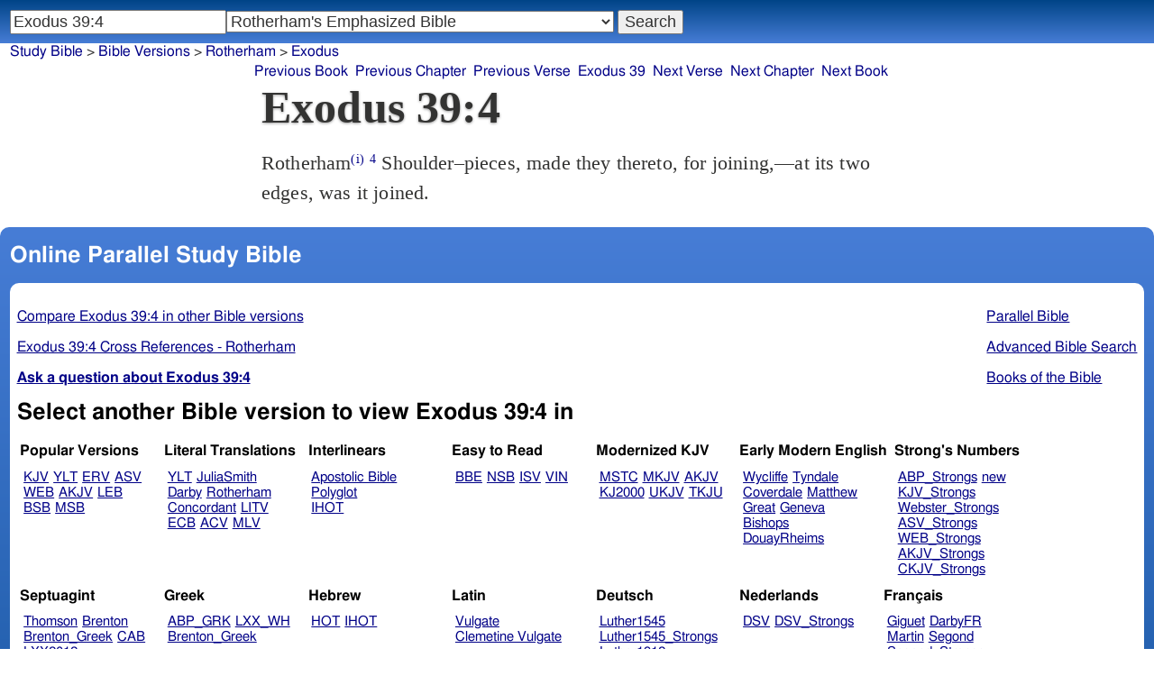

--- FILE ---
content_type: text/html; charset=utf-8
request_url: https://studybible.info/Rotherham/Exodus%2039:4
body_size: 7020
content:
<!DOCTYPE html><html lang="en"><head><meta http-equiv="Content-Type" content="text/html; charset=UTF-8" /><title>Exodus 39:4 Shoulder–pieces, made they thereto, for joining,––at its two edges, was it joined.</title><meta name="Description" content="Shoulder–pieces, made they thereto, for joining,––at its two edges, was it joined. Rotherham Exodus 39:4" /><link rel="canonical" href="//studybible.info/YLT/Exodus%2039:4" /><link rel="stylesheet" type="text/css" href="/style.css" /><meta name="viewport" content="width=device-width,initial-scale=1" /><style type="text/css">.passage {clear:both;}</style><meta name="application-name" content="Study Bible"/><meta name="msapplication-TileColor" content="#004487" /><meta name="msapplication-TileImage" content="bcb65afa-dcde-4490-9eec-83e5df3ae944.png" /><!-- Google tag (gtag.js) -->
<script async src="https://www.googletagmanager.com/gtag/js?id=G-0SR9GHF6RE"></script>
<script>
  window.dataLayer = window.dataLayer || [];
  function gtag(){dataLayer.push(arguments);}
  gtag('js', new Date());

  gtag('config', 'G-0SR9GHF6RE');
</script>
</head><body><div id="box_container">
<div id="nav_box"><nav><div id="unified_form" class="navigation_form">
    <form method="post" action="">
      <input style="passage_input" name="query" size="22" type="search" value="Exodus 39:4" placeholder="Scripture Reference or Keyword" title="Enter a word or a scripture reference" /><select class="version_select_list" title="Bible versions" name="version[]"><optgroup label="Popular Versions"><option value="AKJV">American King James Version</option><option value="ASV">American Standard Version</option><option value="BSB">Berean Standard Bible</option><option value="ERV">English Revised Version</option><option value="KJV">King James Version</option><option value="LEB">Lexham English Bible</option><option value="MSB">Majority Standard Bible</option><option value="WEB">World English Bible</option><option value="YLT">Young's Literal Translation</option></optgroup><optgroup label="Literal Translations"><option value="ACV">A Conservative Version</option><option value="BLB">Berean Literal Bible</option><option value="CLV">Concordant Literal Version</option><option value="Diaglott">Emphatic Diaglott New Testament</option><option value="Godbey">Godbey New Testament</option><option value="LITV">Green's Literal Translation</option><option value="Darby">John Nelson Darby Translation</option><option value="JuliaSmith">Julia Smith Translation</option><option value="MLV">Modern Literal Version</option><option value="Rotherham" selected="selected">Rotherham's Emphasized Bible</option><option value="YLT">Young's Literal Translation</option><option value="ECB">exeGeses Companion Bible</option></optgroup><optgroup label="Interlinears"><option value="ACVI">A Conservative Version Interlinear</option><option value="BIB">Berean Interlinear Bible</option><option value="IGNT">Interlinear Greek New Testament</option><option value="IHOT">Interlinear Hebrew Old Testament</option></optgroup><optgroup label="Easy to Read"><option value="AUV">An Understandable Version</option><option value="BBE">Bible in Basic English</option><option value="ISV">International Standard Version</option><option value="JMNT">Jonathan Mitchell New Testament</option><option value="NSB">New Simplified Bible</option><option value="VIN">Venerably Illuminating Narrative</option><option value="WNT">Weymouth New Testament</option></optgroup><optgroup label="Modernized KJV"><option value="AKJV">American King James Version</option><option value="KJ2000">King James 2000</option><option value="KJC">King James Clarified</option><option value="MKJV">Modern King James Version</option><option value="MSTC">Modern Spelling Tyndale-Coverdale</option><option value="RKJNT">Revised King James New Testament</option><option value="TKJU">Timeless King James Update</option><option value="UKJV">Updated King James Version</option></optgroup><optgroup label="Early Modern English"><option value="Bishops">Bishops Bible</option><option value="DouayRheims">Catholic Douay-Rheims Bible</option><option value="Coverdale">Coverdale's Translation</option><option value="Geneva">Geneva Bible</option><option value="Great">Great Bible</option><option value="Wycliffe">John Wycliffe's Translation</option><option value="Matthew">Matthew Bible</option><option value="WestSaxon1175">West Saxon Gospels, c. 1175</option><option value="WestSaxon990">West Saxon Gospels, c. 990</option><option value="Tyndale">William Tyndale's Translation</option></optgroup><optgroup label="Strong's Numbers"><option value="AKJV_Strongs">American King James Version with Strong's</option><option value="ASV_Strongs">American Standard Version with Strong's</option><option value="ABP_Strongs">Apostolic Bible Polyglot English</option><option value="CKJV_Strongs">Crossword Project KJV with Strong's</option><option value="KJV_Strongs">KJV with Strong's numbers</option><option value="Webster_Strongs">Webster's KJV revision with Strong's</option><option value="WEB_Strongs">World English Bible with Strong's</option><option value="new">a new revision of Webster's translation</option></optgroup><optgroup label="Septuagint"><option value="Brenton">Brenton English Septuagint Translation</option><option value="Brenton_Greek">Brenton Greek Septuagint</option><option value="Thomson">Charles Thomson Translation</option><option value="CAB">Complete Apostle's Bible</option><option value="LXX2012">LXX2012: Septuagint in American English</option><option value="Ottley">R.R. Ottley translation of Isaiah from the LXX</option></optgroup><optgroup label="Greek"><option value="ACVI">A Conservative Version Interlinear</option><option value="ABP_GRK">Apostolic Bible Polyglot Greek</option><option value="BGB">Berean Greek Bible</option><option value="BIB">Berean Interlinear Bible</option><option value="Brenton_Greek">Brenton Greek Septuagint</option><option value="IGNT">Interlinear Greek New Testament</option><option value="Nestle">Nestle Greek New Testament</option><option value="RP">Robinson-Pierpont Byzantine Greek New Testament</option><option value="SBLGNT">SBL Greek New Testament</option><option value="TR">Scrivener's Textus Receptus</option><option value="LXX_WH">Septuagint OT and Westcott-Hort NT</option><option value="Stephanus">Stephanus Greek New Testament 1550</option><option value="Tischendorf">Tischendorf Greek New Testament</option><option value="Tregelles">Tregelles Greek New Testament</option><option value="f35">f35 group of Byzantine manuscripts</option></optgroup><optgroup label="Hebrew"><option value="HOT">Hebrew Old Testament</option><option value="IHOT">Interlinear Hebrew Old Testament</option></optgroup><optgroup label="Latin"><option value="Clementine_Vulgate">Clementine Vulgate</option><option value="Vulgate">Latin Vulgate</option></optgroup><optgroup label="Syriac"><option value="Etheridge">Etheridge's Peschito Syriac NT</option><option value="Lamsa">Lamsa's Aramaic Peshitta NT</option><option value="Murdock">Murdock's Syriac Peshitta NT</option><option value="Peshitta">Syriac Peshitta</option></optgroup><optgroup label="Deutsch"><option value="Luther1545">German 1545 Luther Bible</option><option value="Luther1545_Strongs">German 1545 Luther Bible with Strong's</option><option value="ELB1871">German 1871 Elberfelder Bible</option><option value="ELB1871_Strongs">German 1871 Elberfelder Bible with Strong's</option><option value="ELB1905">German 1905 Elberfelder Bible</option><option value="ELB1905_Strongs">German 1905 Elberfelder Bible with Strong's</option><option value="Luther1912">German 1912 Luther Bible</option><option value="Luther1912_Strongs">German 1912 Luther Bible with Strong's</option></optgroup><optgroup label="Nederlands"><option value="DSV">Dutch Statenvertaling</option><option value="DSV_Strongs">Dutch Statenvertaling with Strong's</option></optgroup><optgroup label="Français"><option value="DarbyFR">French Darby Bible</option><option value="Martin">French Martin Bible</option><option value="Segond">French Traduction de Louis Segond</option><option value="Segond_Strongs">French Traduction de Louis Segond avec Strong's</option><option value="Giguet">Traduction française de la Septante par Giguet</option></optgroup><optgroup label="Español"><option value="JBS">Spanish Jubilee Bible</option><option value="SE">Spanish Las Sagradas Escrituras</option><option value="ReinaValera">Spanish Reina-Valera</option></optgroup><optgroup label="汉语"><option value="CUVS">Chinese Union Version Simplified</option><option value="CUVS_Strongs">Chinese Union Version Simplified with Strong's</option><option value="CUV">Chinese Union Version Traditional</option><option value="CUV_Strongs">Chinese Union Version Traditional with Strong's</option></optgroup><optgroup label="Other English Versions"><option value="ABU">American Bible Union New Testament</option><option value="Anderson">Anderson New Testament</option><option value="Thomson">Charles Thomson Translation</option><option value="Common">Common Edition New Testament</option><option value="CAB">Complete Apostle's Bible</option><option value="Mace">Daniel Mace New Testament</option><option value="EJ2000">English Jubilee 2000</option><option value="Goodspeed">Goodspeed New Testament</option><option value="JPS_ASV_Byz">JPS OT with ASV Byzantine NT</option><option value="Moffatt">James Moffatt New Testament</option><option value="Wesley">John Wesley New Testament</option><option value="KJV_Cambridge">KJV Pure Cambridge Edition</option><option value="Leeser">Leeser Old Testament</option><option value="Living_Oracles">Living Oracles New Testament</option><option value="MNT">Montgomery New Testament</option><option value="NHEB">New Heart English Bible</option><option value="Webster">Noah Webster's KJV revision</option><option value="Noyes">Noyes New Testament</option><option value="RYLT">Revised Young's Literal Translation New Testament</option><option value="Riverside">Riverside New Testament</option><option value="Sawyer">Sawyer New Testament</option><option value="Haweis">Thomas Haweis New Testament</option><option value="Twentieth_Century">Twentieth Century New Testament</option><option value="WPNT">Wilbur Pickering New Testament</option><option value="Whiston">William Whiston New Testament</option><option value="Williams">Williams New Testament</option><option value="Worrell">Worrell New Testament</option><option value="Worsley">Worsley New Testament</option></optgroup><optgroup label="Other Languages"><option value="Albanian">Albanian Bible</option><option value="Amharic">Amharic New Testament</option><option value="Basque">Basque Navarro-Labourdin NT</option><option value="Breton">Breton</option><option value="Croatian">Croatian Bible</option><option value="BKR">Czech Bible Kralicka</option><option value="Danish">Dansk Bibel</option><option value="ArmenianEastern">Eastern Armenian Bible</option><option value="Esperanto">Esperanto Londona Biblio</option><option value="Estonian">Estonian Bible</option><option value="Finnish">Finnish Biblia 1776</option><option value="FinnishPR">Finnish Pyhä Raamattu</option><option value="Georgian">Georgian</option><option value="Haitian">Haitian Creole Bible</option><option value="Hungarian">Hungarian Vizsoly (Karoli) Biblia</option><option value="Indonesian">Indonesian Bahasa Seharihari</option><option value="Italian">Italian Giovanni Diodati Bibbia 1649</option><option value="ItalianRiveduta">Italian Riveduta Bibbia 1927</option><option value="Japanese">Japanese Bungo-yaku/Taisho-kaiyaku</option><option value="Kabyle">Kabyle NT</option><option value="Korean">Korean Bible</option><option value="Latvian">Latvian NT</option><option value="Lithuanian">Lithuanian Bible</option><option value="ManxGaelic">Manx Gaelic</option><option value="Norwegian">Norwegian Det Norsk Bibelselskap</option><option value="PBG">Polska Biblia Gdańska (1881)</option><option value="Portuguese">Portuguese Almeida Atualizada</option><option value="Romanian">Romanian Cornilescu</option><option value="RST">Russian Synodal Translation</option><option value="Arabic">Smith and van Dyck's Arabic Bible</option><option value="Ukrainian">Ukrainian Bible</option><option value="UkrainianNT">Ukrainian NT</option><option value="Bulgarian">Veren's Contemporary Bulgarian Bible</option><option value="Armenian">Western Armenian New Testament</option></optgroup></select>
      <input type="submit" value="Search"/>
    <input name="type" type="text" value="unified" style="display:none;" />
    </form>
</div></nav></div>
<div id="breadcrumb_box"><nav><div class="site_breadcrumb"><a href="/">Study Bible</a> &gt; <a href="/version/">Bible Versions</a> &gt; <a href="/Rotherham">Rotherham</a> &gt; <a href="/Rotherham/Exodus">Exodus</a></div><div class="next_prev len9"><ul><li><a class="prev_book" href="/Rotherham/Genesis" title="Genesis">Previous Book</a></li><li><a class="prev_chapter" href="/Rotherham/Exodus%2038" title="Exodus 38">Previous Chapter</a></li><li><a class="prev_verse" href="/Rotherham/Exodus%2039:3" title="Exodus 39:3">Previous Verse</a></li><li><a class="current_chapter" href="/Rotherham/Exodus%2039" title="Exodus 39">Exodus 39</a></li><li><a class="next_verse" href="/Rotherham/Exodus%2039:5" title="Exodus 39:5">Next Verse</a></li><li><a class="next_chapter" href="/Rotherham/Exodus%2040" title="Exodus 40">Next Chapter</a></li><li><a class="next_book" href="/Rotherham/Leviticus" title="Leviticus">Next Book</a></li></ul></div></nav></div><div id="main_box"><div class="maintext"><header><h1>Exodus 39:4</h1></header><section><div class="parallel_passages_container"><div class="parallel_passages"><article><div class="passage row Rotherham">Rotherham<sup><a class="version_info" href="/version/Rotherham" title="Joseph Bryant Rotherham's Emphasized Bible">(i)</a></sup>
 <sup><a class="verse_ref Rotherham" href="/Rotherham/Exodus%2039:4" title="Exodus 39:4 Rotherham">4</a></sup> Shoulder–pieces, made they thereto, for joining,––at its two edges, was it joined. 
</div></article></div></div></section></div><div style="display:block;float:left;clear:left;" class="social_icons"><script type="text/javascript" src="//s7.addthis.com/js/300/addthis_widget.js#pubid=ra-4f42d3473442b89e" async="async"></script>
<div class="addthis_sharing_toolbox"></div></div></div><div id="study_box"><nav><div class="bfooter"><h2>Online Parallel Study Bible</h2><div class="footer_text"><div style="clear:both;padding-top:.25em;"><div style="display:block;float:right;margin-left:1em;"><p><a href="/parallel-bible">Parallel Bible</a></p><p><a href="/bible-search">Advanced Bible Search</a></p><p><a href="/browse/" style="">Books of the Bible</a></p></div><p><a href="/compare/Exodus%2039:4" title="Exodus 39:4 Online Parallel Study Bible">Compare Exodus 39:4 in other Bible versions</a></p><p><a href="/cross-references/Rotherham/Exodus%2039:4">Exodus 39:4 Cross References - Rotherham</a></p><p><a href="http://ask.studybible.info/"><b>Ask a question about Exodus 39:4</b></a></p></div><h2>Select another Bible version to view Exodus 39:4 in</h2><div style="background-color:white;font-size:95%;"><div class="versions_list"><h3>Popular Versions</h3><ul><li><a href="/KJV/Exodus%2039:4" title="King James Version">KJV</a></li><li><a href="/YLT/Exodus%2039:4" title="Young's Literal Translation">YLT</a></li><li><a href="/ERV/Exodus%2039:4" title="English Revised Version">ERV</a></li><li><a href="/ASV/Exodus%2039:4" title="American Standard Version">ASV</a></li><li><a href="/WEB/Exodus%2039:4" title="World English Bible">WEB</a></li><li><a href="/AKJV/Exodus%2039:4" title="American King James Version">AKJV</a></li><li><a href="/LEB/Exodus%2039:4" title="Lexham English Bible">LEB</a></li><li><a href="/BSB/Exodus%2039:4" title="Berean Standard Bible">BSB</a></li><li><a href="/MSB/Exodus%2039:4" title="Majority Standard Bible">MSB</a></li></ul></div><div class="versions_list"><h3>Literal Translations</h3><ul><li><a href="/YLT/Exodus%2039:4" title="Young's Literal Translation">YLT</a></li><li><a href="/JuliaSmith/Exodus%2039:4" title="Julia Smith Translation">JuliaSmith</a></li><li><a href="/Darby/Exodus%2039:4" title="John Nelson Darby Translation">Darby</a></li><li><a href="/Rotherham/Exodus%2039:4" title="Rotherham's Emphasized Bible">Rotherham</a></li><li><a href="/CLV/Exodus%2039:4" title="Concordant Literal Version">Concordant</a></li><li><a href="/LITV/Exodus%2039:4" title="Green's Literal Translation">LITV</a></li><li><a href="/ECB/Exodus%2039:4" title="exeGeses Companion Bible">ECB</a></li><li><a href="/ACV/Exodus%2039:4" title="A Conservative Version">ACV</a></li><li><a href="/MLV/Exodus%2039:4" title="Modern Literal Version">MLV</a></li></ul></div><div class="versions_list"><h3>Interlinears</h3><ul><li><a href="/interlinear/Exodus%2039:4" title="Apostolic Bible Polyglot Greek-English Interlinear">Apostolic Bible Polyglot</a></li><li><a href="/IHOT/Exodus%2039:4" title="Interlinear Hebrew Old Testament">IHOT</a></li></ul></div><div class="versions_list"><h3>Easy to Read</h3><ul><li><a href="/BBE/Exodus%2039:4" title="Bible in Basic English">BBE</a></li><li><a href="/NSB/Exodus%2039:4" title="New Simplified Bible">NSB</a></li><li><a href="/ISV/Exodus%2039:4" title="International Standard Version">ISV</a></li><li><a href="/VIN/Exodus%2039:4" title="Venerably Illuminating Narrative">VIN</a></li></ul></div><div class="versions_list"><h3>Modernized KJV</h3><ul><li><a href="/MSTC/Exodus%2039:4" title="Modern Spelling Tyndale-Coverdale">MSTC</a></li><li><a href="/MKJV/Exodus%2039:4" title="Modern King James Version">MKJV</a></li><li><a href="/AKJV/Exodus%2039:4" title="American King James Version">AKJV</a></li><li><a href="/KJ2000/Exodus%2039:4" title="King James 2000">KJ2000</a></li><li><a href="/UKJV/Exodus%2039:4" title="Updated King James Version">UKJV</a></li><li><a href="/TKJU/Exodus%2039:4" title="Timeless King James Update">TKJU</a></li></ul></div><div class="versions_list"><h3>Early Modern English</h3><ul><li><a href="/Wycliffe/Exodus%2039:4" title="John Wycliffe's Translation">Wycliffe</a></li><li><a href="/Tyndale/Exodus%2039:4" title="William Tyndale's Translation">Tyndale</a></li><li><a href="/Coverdale/Exodus%2039:4" title="Coverdale's Translation">Coverdale</a></li><li><a href="/Matthew/Exodus%2039:4" title="Matthew Bible">Matthew</a></li><li><a href="/Great/Exodus%2039:4" title="Great Bible">Great</a></li><li><a href="/Geneva/Exodus%2039:4" title="Geneva Bible">Geneva</a></li><li><a href="/Bishops/Exodus%2039:4" title="Bishops Bible">Bishops</a></li><li><a href="/DouayRheims/Exodus%2039:4" title="Catholic Douay-Rheims Bible">DouayRheims</a></li></ul></div><div class="versions_list"><h3>Strong's Numbers</h3><ul><li><a href="/ABP_Strongs/Exodus%2039:4" title="Apostolic Bible Polyglot English">ABP_Strongs</a></li><li><a href="/new/Exodus%2039:4" title="a new revision of Webster's translation">new</a></li><li><a href="/KJV_Strongs/Exodus%2039:4" title="KJV with Strong's numbers">KJV_Strongs</a></li><li><a href="/Webster_Strongs/Exodus%2039:4" title="Webster's KJV revision with Strong's">Webster_Strongs</a></li><li><a href="/ASV_Strongs/Exodus%2039:4" title="American Standard Version with Strong's">ASV_Strongs</a></li><li><a href="/WEB_Strongs/Exodus%2039:4" title="World English Bible with Strong's">WEB_Strongs</a></li><li><a href="/AKJV_Strongs/Exodus%2039:4" title="American King James Version with Strong's">AKJV_Strongs</a></li><li><a href="/CKJV_Strongs/Exodus%2039:4" title="Crossword Project KJV with Strong's">CKJV_Strongs</a></li></ul></div><div class="versions_list"><h3>Septuagint</h3><ul><li><a href="/Thomson/Exodus%2039:4" title="Charles Thomson Translation">Thomson</a></li><li><a href="/Brenton/Exodus%2039:4" title="Brenton English Septuagint Translation">Brenton</a></li><li><a href="/Brenton_Greek/Exodus%2039:4" title="Brenton Greek Septuagint">Brenton_Greek</a></li><li><a href="/CAB/Exodus%2039:4" title="Complete Apostle's Bible">CAB</a></li><li><a href="/LXX2012/Exodus%2039:4" title="LXX2012: Septuagint in American English">LXX2012</a></li></ul></div><div class="versions_list"><h3>Greek</h3><ul><li><a href="/ABP_GRK/Exodus%2039:4" title="Apostolic Bible Polyglot Greek">ABP_GRK</a></li><li><a href="/LXX_WH/Exodus%2039:4" title="Septuagint OT and Westcott-Hort NT">LXX_WH</a></li><li><a href="/Brenton_Greek/Exodus%2039:4" title="Brenton Greek Septuagint">Brenton_Greek</a></li></ul></div><div class="versions_list"><h3>Hebrew</h3><ul><li><a href="/HOT/Exodus%2039:4" title="Hebrew Old Testament">HOT</a></li><li><a href="/IHOT/Exodus%2039:4" title="Interlinear Hebrew Old Testament">IHOT</a></li></ul></div><div class="versions_list"><h3>Latin</h3><ul><li><a href="/Vulgate/Exodus%2039:4" title="Latin Vulgate">Vulgate</a></li><li><a href="/Clementine_Vulgate/Exodus%2039:4" title="Clementine Vulgate">Clemetine Vulgate</a></li></ul></div><div class="versions_list"><h3>Deutsch</h3><ul><li><a href="/Luther1545/Exodus%2039:4" title="German 1545 Luther Bible">Luther1545</a></li><li><a href="/Luther1545_Strongs/Exodus%2039:4" title="German 1545 Luther Bible with Strong's">Luther1545_Strongs</a></li><li><a href="/Luther1912/Exodus%2039:4" title="German 1912 Luther Bible">Luther1912</a></li><li><a href="/Luther1912_Strongs/Exodus%2039:4" title="German 1912 Luther Bible with Strong's">Luther1912_Strongs</a></li><li><a href="/ELB1871/Exodus%2039:4" title="German 1871 Elberfelder Bible">ELB1871</a></li><li><a href="/ELB1905/Exodus%2039:4" title="German 1905 Elberfelder Bible">ELB1905</a></li><li><a href="/ELB1905_Strongs/Exodus%2039:4" title="German 1905 Elberfelder Bible with Strong's">ELB1905_Strongs</a></li></ul></div><div class="versions_list"><h3>Nederlands</h3><ul><li><a href="/DSV/Exodus%2039:4" title="Dutch Statenvertaling">DSV</a></li><li><a href="/DSV_Strongs/Exodus%2039:4" title="Dutch Statenvertaling with Strong's">DSV_Strongs</a></li></ul></div><div class="versions_list"><h3>Français</h3><ul><li><a href="/Giguet/Exodus%2039:4" title="Traduction française de la Septante par Giguet">Giguet</a></li><li><a href="/DarbyFR/Exodus%2039:4" title="French Darby Bible">DarbyFR</a></li><li><a href="/Martin/Exodus%2039:4" title="French Martin Bible">Martin</a></li><li><a href="/Segond/Exodus%2039:4" title="French Traduction de Louis Segond">Segond</a></li><li><a href="/Segond_Strongs/Exodus%2039:4" title="French Traduction de Louis Segond avec Strong's">Segond_Strongs</a></li></ul></div><div class="versions_list"><h3>Español</h3><ul><li><a href="/SE/Exodus%2039:4" title="Spanish Las Sagradas Escrituras">Sagradas Escrituras</a></li><li><a href="/ReinaValera/Exodus%2039:4" title="Spanish Reina-Valera">ReinaValera</a></li><li><a href="/JBS/Exodus%2039:4" title="Spanish Jubilee Bible">JBS</a></li></ul></div><div class="versions_list"><h3>汉语</h3><ul><li><a href="/CUV/Exodus%2039:4" title="Chinese Union Version Traditional">CUV</a></li><li><a href="/CUV_Strongs/Exodus%2039:4" title="Chinese Union Version Traditional with Strong's">CUV_Strongs</a></li><li><a href="/CUVS/Exodus%2039:4" title="Chinese Union Version Simplified">CUVS</a></li><li><a href="/CUVS_Strongs/Exodus%2039:4" title="Chinese Union Version Simplified with Strong's">CUVS_Strongs</a></li></ul></div><div class="versions_list"><h3>Other English Versions</h3><ul><li><a href="/KJV_Cambridge/Exodus%2039:4" title="KJV Pure Cambridge Edition">KJV_Cambridge</a></li><li><a href="/Thomson/Exodus%2039:4" title="Charles Thomson Translation">Thomson</a></li><li><a href="/Webster/Exodus%2039:4" title="Noah Webster's KJV revision">Webster</a></li><li><a href="/Leeser/Exodus%2039:4" title="Leeser Old Testament">Leeser</a></li><li><a href="/JPS_ASV_Byz/Exodus%2039:4" title="JPS OT with ASV Byzantine NT">JPS_ASV_Byz</a></li><li><a href="/NHEB/Exodus%2039:4" title="New Heart English Bible">NHEB</a></li><li><a href="/EJ2000/Exodus%2039:4" title="English Jubilee 2000">EJ2000</a></li><li><a href="/CAB/Exodus%2039:4" title="Complete Apostle's Bible">CAB</a></li></ul></div><div class="versions_list"><h3>Other Languages</h3><ul><li><a href="/Albanian/Exodus%2039:4" title="Albanian Bible">Albanian</a></li><li><a href="/RST/Exodus%2039:4" title="Russian Synodal Translation">RST</a></li><li><a href="/Arabic/Exodus%2039:4" title="Smith and van Dyck's Arabic Bible">Arabic</a></li><li><a href="/ArmenianEastern/Exodus%2039:4" title="Eastern Armenian Bible">Armenian (Eastern)</a></li><li><a href="/Bulgarian/Exodus%2039:4" title="Veren's Contemporary Bulgarian Bible">Bulgarian</a></li><li><a href="/Croatian/Exodus%2039:4" title="Croatian Bible">Croatian</a></li><li><a href="/BKR/Exodus%2039:4" title="Czech Bible Kralicka">BKR</a></li><li><a href="/Danish/Exodus%2039:4" title="Dansk Bibel">Danish</a></li><li><a href="/Esperanto/Exodus%2039:4" title="Esperanto Londona Biblio">Esperanto</a></li><li><a href="/Finnish/Exodus%2039:4" title="Finnish Biblia 1776">Finnish</a></li><li><a href="/FinnishPR/Exodus%2039:4" title="Finnish Pyhä Raamattu">FinnishPR</a></li><li><a href="/Haitian/Exodus%2039:4" title="Haitian Creole Bible">Haitian</a></li><li><a href="/Hungarian/Exodus%2039:4" title="Hungarian Vizsoly (Karoli) Biblia">Hungarian</a></li><li><a href="/Indonesian/Exodus%2039:4" title="Indonesian Bahasa Seharihari">Indonesian</a></li><li><a href="/Italian/Exodus%2039:4" title="Italian Giovanni Diodati Bibbia 1649">Italian</a></li><li><a href="/ItalianRiveduta/Exodus%2039:4" title="Italian Riveduta Bibbia 1927">Italian Riveduta</a></li><li><a href="/Korean/Exodus%2039:4" title="Korean Bible">Korean</a></li><li><a href="/Lithuanian/Exodus%2039:4" title="Lithuanian Bible">Lithuanian</a></li><li><a href="/PBG/Exodus%2039:4" title="Polska Biblia Gdańska (1881)">PBG</a></li><li><a href="/Portuguese/Exodus%2039:4" title="Portuguese Almeida Atualizada">Portuguese</a></li><li><a href="/Norwegian/Exodus%2039:4" title="Norwegian Det Norsk Bibelselskap">Norwegian</a></li><li><a href="/Romanian/Exodus%2039:4" title="Romanian Cornilescu">Romanian</a></li><li><a href="/Ukrainian/Exodus%2039:4" title="Ukrainian Bible">Ukrainian</a></li></ul></div></div><p style="clear:both;">&nbsp;</p></div><h3 class="tsk">Treasury of Scripture Knowledge</h3><div class="footer_text">
<br /> <a class="reference" href="/Rotherham/Exodus%2039:4" title="Exodus 39:4 Rotherham">Exodus 39:4</a></div></div></nav></div></div><footer><div class="toc"><ul><li><a href="/">Study Bible</a></li><li><a href="https://ask.studybible.info/">Questions and Answers</a></li><li><a href="/strongs/">Strong's Concordance and Lexicon</a></li><li><a href="/version/">Bible Versions</a></li><li><a href="/thompson-chain/" title="Thompson-Chain References">Thompson-Chain</a></li><li><a href="/berry/" title="Berry's NT Synonyms">Berry's</a></li><li><a href="/trench/" title="Trench's NT Synonyms">Trench's</a></li><li><a href="/vines/" title="Vine's Expository Dictionary of NT Words">Vine's</a></li><li><a href="/interlinear/">Apostolic Bible</a></li></ul></div></footer></body></html>